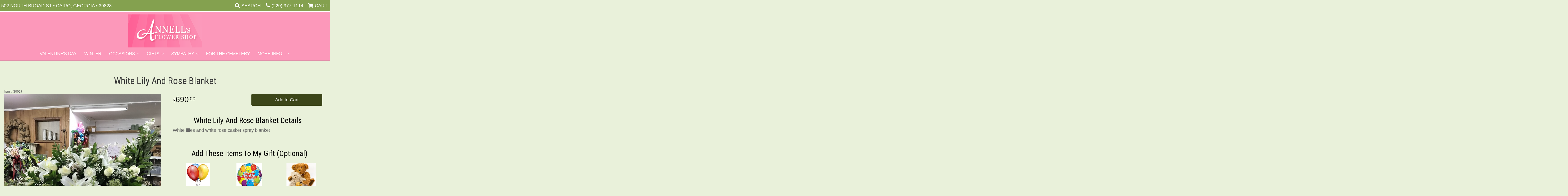

--- FILE ---
content_type: text/css
request_url: https://www.annellsflowershop.com/styles.css?1745865022
body_size: 4598
content:
body {
	width: 100%;
	padding: 0;
	margin: 0 auto;
	font-family: -apple-system, BlinkMacSystemFont, 'Segoe UI', Helvetica, Arial, sans-serif;
	background: #e9f1da;
	  
}
p {
	 font-size: 18px;
	color: #595959;
}
#product .description {
	
    font-size: 1.3em; 
		
}
#addons > .row{
		display: flex;
		align-items:start;
		flex-wrap:wrap;
		justify-content:space-between
	}

	#addons > .row .addon {
    width: 33%;
}
.row.value {
	margin-left: 15px;
}
#product .prices {
    font-size: 1.7em;
    padding-bottom: 10px;
	display: contents;
}



#addons {
    margin-bottom: 20px;
    border: 1px solid #e9f1da;
    border-radius: 2px;
}


.description1 {
	background-color: #f2dede;
   
	border: 1px solid #ebccd1;
    border-radius: 3px;
    color: #a94442; 
	padding-left: 10px;
	margin-top: 15px;
	margin-bottom: 15px;
}


 #product .price::before {
    content: '$';
    vertical-align: baseline;  
	
}
	
#category .product .sale-price, #product .sale-price, #shopping-cart .product .sale-price {
    display: inline-table;
    position: relative;
    color: #D11;
	font-size: .8em;
}
.checkout .heading {
   
     background: #e9f1da; 
  border-top: 1px solid #fff; 
    border-bottom: 1px solid #fff; 
}
html body .btn-default {
   background: #3c4619;
    color: #fff;
    border: 1px solid #3c4619;
}
body .btn-primary, .btn-default, body .btn-lg {
    background: #3c4619;
    color: #fff;
    border: 1px solid #3c4619;
	border-radius: 4px;
}

.preserve-newlines {
    white-space: pre-line;
}
.container {
	max-width: 1400px !important;
}
#header-container {
	background: #fc98ba;  
}

#header {
	max-width: 1400px;
	margin: auto;
	text-align: center;
	text-transform: uppercase;

}

#header .address {
	margin: 0 0 20px;
}

#logo {
	position: relative;
	display: inline-block;
	margin: 10px auto 0;
}



#logo img {
	
	max-width: 90%;
	margin: auto;
}

#header .address {
	display: block;
}
html #product .values .value {
    min-height: 3.5em; 
     padding-top: 5px; 
     padding-bottom: 5px; 
	
}
#product .values label {
   
    border-left: 1px solid #e9f1da; 
}

#product .values .value-name {
    line-height: 1.5em;
	display: flex;
	font-size: 18px;
}

	
#product .values .icon {
    
    padding-top: 0; 
}

#top-navigation {
	color: #Fff;
	line-height: 56px;
	text-transform: uppercase;
	
	
	border-bottom: 2px solid #fff; 
    background-color: #84a14f;
    box-shadow: 0 3px 6px 0 rgba(0,0,0,.16);
}

#top-navigation .wrapper {
	display: flex;
	justify-content: space-between;
	width: 100%;
	max-width: 1400px;
	margin: auto;
}

#top-navigation .address {
	display: none;
	font-size: 18px;
	padding-left: 5px;
}

#top-navigation .icon {
	color: #fff;
	font-size: 21px !important;
}

#top-navigation .menu-item.desktop {
	display: none;
}

#top-navigation .menu-items {
	display: flex;
	position: relative;
	justify-content: space-evenly;
	align-items: center;
	flex: 1;
	width: 100%;
	text-align: center;
}

#top-navigation .menu-item {
	cursor: pointer;
	position: relative;
	display: inline-block;
	flex: 1;
	padding: 0;
	color: #FCFCFC !important;
	font-size: 14px;
	text-decoration: none !important;
}

#top-navigation .menu-item:hover {
	color: #FFF;
	background: #111;
}
#top-navigation .phone-number a {
	color: #fff;
}
#toggle-search,
#toggle-navigation {
	cursor: pointer;
	user-select: none;
}

#search-container {
	display: none;
	position: absolute;
	z-index: 1000;
	top: 56px;
	left: 0;
	width: 100%;
	padding: 10px;
	background: #111;
}

#search {
	position: relative;
	width: 100%;
	max-width: none;
	line-height: 0;
}

.show-search #search-container {
	display: block;
}

#search input {
	margin: auto;
	height: 44px !important;
}

#search [type=submit] {
	line-height: 44px;
}
.h1, h1 {
    font-size: 36px;
	text-align: center;
	font-family: 'Roboto Condensed', sans-serif; 
	text-transform: capitalize;
}
	h1 {
    display: flex;
    width: 100%;
    justify-content: center;
    align-items: center; 
   
}



.h2, h2 {
    font-size: 30px;
	text-align: center; 
	font-family: 'Roboto Condensed', sans-serif;
	text-transform: capitalize;
}
	
	h2 {
    display: flex;
    width: 100%;
    justify-content: center;
    align-items: center; 
		color: #000;
   
}


h3 {
    display: flex;
    width: 100%;
    justify-content: center;
    align-items: center; 
	font-size: 20px;
   
}
h3:before,
h3:after {
    content: '';
    border-top: 2px solid;
    margin: 0 20px 0 0;
    flex: 1 0 20px;
}

h3:after {
    margin: 0 20px 0 20px; 
}

#checkout-shipping {
	padding-left: 10px;
	padding-right: 10px;

}
/*banner css*/
.banner-rotator {
	
	 width: 100%;
    height: 100%;
    object-fit: cover;
    object-position: 50% 50%;
	margin-bottom: 10px;
	margin-top: 15px;
	
}

.container.go-wide{
	max-width:2500%;
	margin:0 auto;
	
}

#homepage-banner .img-responsive {
   /* width: 100%;*/
 /*  max-width: auto;*/
}
.banner-rotator .banner {

  
 /*   height: 430px;*/
	

}
/*collection banner stuff*/
.collection-banner .img-responsive {
    width: 100%;
    max-width: auto;
}
.collection-banner img{
	margin: auto;
}

.collection-banner .banner-title::after {
	position: absolute;
	display: block;
	content: "shop now";
	background: #759916;
	width: 170px;
	text-transform: uppercase;
	text-align: center;
/*	font-weight: bold;*/
	font-size: .7em;
	left: 50%;
	margin-left: -85px;
	top: 70%;
	margin-top: 21px;
	line-height: 50px;
	color: #fff;
	z-index: 500;
}
.banner-title {
	position: absolute;
	z-index: 200;
	top: 37%;
	margin-top: -1.5em;
	width: 100%;
	text-align: center;
	color: #fff;
	text-shadow: 0 0 5px rgba(0, 0, 0, 1), 0 0 50px rgba(0, 0, 0, 1);
	font-size: 2em;
	
/*	font-weight: bold;
	/*font-family: 'Bitter', serif;*/
}

.main-banner{
	width: 100%;
	height: 650px;
	background-position: center;
	   
    background-repeat: no-repeat;
    background-size: cover;
	
	
}

.banner {
	width: 100%;
	
}
#login {
	padding: 10px;
}
#shopping-cart {
    padding: 15px;
    padding-bottom: 50px;
}

/*banner css end*/


@media (min-width: 460px){
	#top-navigation .menu-item {
		padding: 0 10px;
		font-size: 18px;
	}
}

@media (min-width: 768px){
	#top-navigation {
		line-height: 50px;
	}

	#top-navigation .menu-item.mobile {
		display: none;
	}

	#top-navigation .menu-item.desktop {
		display: inline-block;
	}

	#top-navigation .menu-items {
		justify-content: flex-end;
		flex: initial;
		width: auto;
	}
	#sticky-navigation.floating a.lv-1, #sticky-navigation.floating span.lv-1
	{
    color: #FFF;
}

	#top-navigation .menu-item {
		flex: initial;
	}

	#top-navigation .address {
		display: inline-block;
	}

	#header .address,
	#toggle-navigation {
		display: none !important;
	}

	#sticky-navigation {
		position: -webkit-sticky;
		position: sticky;
		top: 0;
		z-index: 2;
		transition: none;
		border-bottom: 1px solid rgba(0,0,0,.1); 
		background: #fc98ba; 
		

	}

	#sticky-navigation.floating {
		background: rgba(252, 152, 186, .95);
		box-shadow: 0 1px 3px rgba(0, 0, 0, .2);
		transition: background .3s;
	}

	#search-container {
		position: absolute;
		z-index: 10000;
		top: 44px;
		left: -80px;
		bottom: auto;
		max-width: 260px;
		border-bottom-left-radius: 3px;
		border-bottom-right-radius: 3px;
		box-shadow: 0 2px 3px rgba(0, 0, 0, .3);
	}
	
}

#navigation {
	display: table;
	cursor: default;
	max-width: 1400px;
	margin: auto;
}

#navigation a {
	color: #fff;  
	/*letter-spacing: .1em;*/
	text-transform: uppercase;
}

#navigation a.lv-1 {
	font-size: 1.2em;
}

#navigation li:hover a {
	color: #000;
}

#navigation li:last-child ul {
	left: 0;
	right: auto;
}

#navigation ul {
	display: inline !important;
	float: none !important;
}

@media (max-width: 767px){
	html body {
		padding-top: 56px;
	}

	html body #navigation {
		top: 56px;
	}

	#navigation,
	#navigation ul ul {
		line-height: 56px;
	}

	#navigation li.active {
		border-top: 1px solid #111 !important;
	}

	#navigation li.active > a {
		color: #FFF;
		background: #222;
	}

	html body #navigation .lv-1 {
		border: none;
	}

	html body #navigation a {
		border-bottom: 1px solid rgba(0, 0, 0, .1) !important;
	}

	html body #navigation li.active > a.lv-1::before {
		display: inline-block;
		float: none;
		color: #999;
		margin-right: 10px;
		font-family: initial;
		content: '\2039';
	}

	#addons > .row{
		display: flex;
		align-items:start;
		flex-wrap:wrap;
		justify-content:space-between
	}

	
	#header .phone-number {
		font-size: 1.4em;
		margin-bottom: 10px;
	}
	#header .address {
    margin: 0 0 10px;
}
	#addons > .row .addon{
		width:50%;
	}
}

@media (min-width: 768px){
	
	#navigation ul ul {
		opacity: 0;
		visibility: hidden;
		pointer-events: none;
		transition: opacity .5s;
	}

	#navigation li:hover ul {
		visibility: visible;
		pointer-events: all;
		opacity: 1;
	}
}

#navigation li ul a,
#navigation li:hover ul a {
	color: #000;
}
#navigation li ul a { 
	text-transform: capitalize;
	border-bottom: 1px solid rgba(0,0,0,.1); 
}

#navigation li:not(.active) a.parent::after {
	display: inline-block;
	margin-left: .6em;
    content: '\203A';
}

@media (min-width: 768px){
	#navigation li a.parent::after {
		display: inline-block;
		margin-left: .6em;
		content: '\203A';
	}

	#navigation a.parent::after {
		transform: rotate(90deg);
	}
}

#page {
	position: relative;
	z-index: 1;
	max-width: 1400px;
    margin: auto;
}

#homepage-callouts {
	display: grid;
	width: 100%;
}

.homepage-callout {
	display: block;
	position: relative;
	width: 100%;
}

.homepage-callout.height-constrained {
	height: 100vw;
}

.homepage-callout img.grid-scale {
	width: 100%;
	height: 100%;
	object-fit: cover;
	object-position: 50% 50%;
}

@media (min-width: 720px){
	#homepage-callouts {
		grid-gap: 10px;
		grid-auto-rows: 300px;
		grid-template-columns: 1fr 1fr 1fr 1fr;
	}

	.homepage-callout {
		height: auto !important;
	}


	.homepage-callout:nth-child(9n+5),
	.homepage-callout:nth-child(9n+8),
	.homepage-callout:nth-child(9n+9) {
		grid-column-end: span 2;
	}

	/*.homepage-callout:nth-child(9n+5) {
		grid-column-end: span 2;
	}

	.homepage-callout:nth-child(9n+4) {
		grid-column-start: 2;
		grid-row: 2 / span 2;
	}*/
}

.homepage-callout .title {
	display: flex;
	justify-content: center;
	align-items: center;
	position: absolute;
	top: 0;
	right: 0;
	bottom: 0;
	left: 0;
	padding: 20px;
	color: #FFF;
	font-size: 8vw;
	text-align: center;
	text-transform: uppercase;
	text-shadow: 0 0 10px #000;

	transition: .4s;
}

@media (min-width: 720px){
	.homepage-callout .title {
		font-size: 2vw;
	}
}
#top-navigation .menu-item {
  font-size: 18px;
}

.homepage-callout .title::before,
.homepage-callout .title::after {
	display: block;
	position: absolute;
	top: 0;
	left: 0;
	width: 0;
	height: 0;
	content: '';
	border-top: 15px solid transparent;
	border-left: 15px solid transparent;
	pointer-events: none;
	transition: 1s;
}

.homepage-callout .title::after {
	top: auto;
	left: auto;
	bottom: 0;
	right: 0;
	border: none;
	border-right: 15px solid transparent;
	border-bottom: 15px solid transparent;
}

.homepage-callout:hover .title::before,
.homepage-callout:hover .title::after {
	width: 100%;
	height: 100%;
	border-color: rgba(0, 0, 0, .7);
}

#about-us.homepage-callout {
	padding: 60px 25px;
	color: #222;
	font-size: 16px;
	line-height: 1.4;
	background: #d5cdc5;
}

#about-us.homepage-callout p {
	margin: 1.2em auto;
}

#about-us.homepage-callout .btn {
	display: table;
	margin: auto;
}

@media (min-width: 1200px){
	#about-us.homepage-callout {
		padding: 80px 140px;
	}
}

#established {
	width: 100%;
	padding: 20px 0;
	margin: 0 auto 20px;
	font-size: 30px;
	text-align: center;
	border-top: 5px double #bfb3a6;
	border-bottom: 5px double #bfb3a6;
}

.btn {
	font-weight: normal;
	font-family: -apple-system, BlinkMacSystemFont, 'Segoe UI', Helvetica, Arial, sans-serif;
}
.btn-sm {
    display: inline;
    padding: 5px 10px;
    font-size: 14px !important;
    line-height: 1.5;
    border-radius: 3px;
    margin: auto;
}


.btn-primary {
	min-width: 200px;
	background: #60061D;
	border: 1px solid #60061D;
	border-radius: 0;
}

.btn-primary:hover {
	background: #800020;
	border: 1px solid #60061D;
	box-shadow: 0 1px 1px rgba(0, 0, 0, .2);
}

#to-top {
	z-index: 9999999;
}

.google-review-card {
	width: 100%;
	margin: 0;
	background: rgba(255, 255, 255, .6);
	border: none;
	box-shadow: none;
}

.google-review-card-reviews {
	position: static;
	max-height: none;
}

@media (min-width: 720px){
	.google-review-card {
		height: 100%;
	}

	.google-review-card-reviews {
		position: absolute;
		height: 100%;
	}
}

#category {
	margin-left: 0;
	margin-right: 0;
}

#category h1,
#product .product-name {
	margin: 10px auto;
	color: #3c4619 !important; 
	font-size: 36px;
	text-transform: uppercase;
	border-bottom: none;
}

#product {
	margin: 0;
}
#product #details {
    margin-top: 0;
}
#product .option {
	margin-left: 0px;
    margin-right: 0px;
	
	
	
    padding-top: 1em;
    padding-bottom: 1em;
    color: #000;
    background: #e9f1da;
    border-top: 1px solid #e9f1da;
    border-bottom: 1px solid #e9f1da; 
	text-transform: uppercase;
}



#product #image .image-wrapper,
#product #image img{
	width:100%;
}

.category-heading {
/*	display: table;*/
	position: relative;
	max-width: 80%;
	margin: 0 auto 30px;
	padding: 0 10px;
	text-align: center;
	color: #999;
}

.subcategories,
.category-products {
	width: 100%;
	margin-bottom: 10px;
	display: grid;
	grid-gap: 10px;
	grid-auto-rows: auto;
	grid-template-columns: 1fr 1fr;
}

.product a,
.category a {
	display: flex;
	flex-direction: column;
	position: relative;
	width: 100%;
	text-transform: uppercase; 
	
}

.product a .btn,
.category a .btn{
	width:auto;
} 

#addons-wrapper {
    margin-top: 10px;
	padding: 10px;
}

#shopping-cart .product .price {
    
    color: #f00;
	font-size: bold;
}

.category a {
	padding-bottom: 0;
}

.product img,
.category img {
/*	width: 100%;*/
	height: 100%;
	object-fit: cover;
	object-position: 50% 50%;
}

.product .details {
	display: block;
	z-index: 1;
	bottom: 0;
	left: 0;
	width: 100%;
	color: #333;
}


.product:hover .details {
	/*padding: 30px 15px 60px;
	opacity: .9;
	background: rgba(0, 0, 0, .5);*/
}


.product .details .price {
	color: #222 !important;
}

.subcategories .category .name {
	position: absolute;
	bottom: 10px;
	left: 10%;
	right: 10%;
	padding: 10px 0;
	font-size: 13px;
	color: #000;
	background: rgba(255, 255, 255, .9);
	box-shadow: 0 2px 3px rgba(0, 0, 0, .4);border-radius: 5px;
}

@media (min-width: 840px){
	.product a {
		padding-bottom: 80px;
	}

	.product .details {
		font-size: 1.2em;
		
	}

	.subcategories,
	.category-products {
		margin-bottom: 0;
		grid-gap: 20px;
		grid-template-columns: repeat(auto-fill, minmax(320px, 1fr));
	}

	.subcategories .category .name {
		bottom: 10px;
		font-size: 16px;
	}
}

#category .product .name {
	display: block;
	overflow: hidden;
	text-overflow: ellipsis;
	white-space: nowrap;
}

#category .product .price .cents,
#product .price .cents,
#shopping-cart .product .price .cents {
	margin-left: .15em;
}

#content {
	max-width: 1200px;
	margin: auto;
	text-align: center;
}

#content p {
	max-width: 80%;
	margin: auto;
	font-size: 1.3em;
	margin-bottom: 2em;
}

.email-subscription-form {
	display: flex;
	flex-direction: row;
	justify-content: space-evenly;
	align-items: center;
	flex-wrap: wrap;
	max-width: 800px;
	margin: auto;
}

.email-subscription-form h4 {
	width: 100%;
	margin: 0;
	padding: 0 25px !important;
	line-height: 44px;
	background: #1C1C1C;
}

.email-subscription-form br {
	display: none;
}

.email-subscription-form input {
	flex: 1;
	height: 44px;
	border: none;
	border-radius: 0;
}

.email-subscription-form input[type=submit] {
	padding: 8px;
	min-width: auto;
	max-width: 110px;
	text-transform: uppercase;
}

.social-icons {
	padding-top: 25px;
	text-align: right;
}

.social {
	float: none;
	display: inline-block;
	margin: 0 0 5px 5px;
}

#footer {
	padding: 50px 0;
	color: #AAA;
	text-align:center;
	background: #222;
	border-top: 1px solid #333;
}

@media (min-width: 720px)
{
	#footer {
		margin-top: 20px;
	}

	.email-subscription-form h4 {
		width: auto;
	}
}

#footer a {
	color: #999;
	text-decoration: none;
}

#footer a:hover {
	color: #CCC;
	text-decoration:underline;
}

.email-subscription-form h4,
#footer .footer-title {
	display: inline-block;
	padding: 10px 0;
	color: #FFF;
	font-size: 13px;
	font-weight: 500;
	text-transform: uppercase;
}

#footer ul {
	position: relative;
	padding: 20px 0;
	list-style-type: none;
}

#footer2 {
	padding: 20px 0;
	margin: auto;
	color: #555;
	font-size: 11px;
	background: #1C1C1C;
	border-top: 1px solid #161616;
}

.checkout #footer2 {
	margin: auto;
}

#footer2 a {
	color: #555;
}

#footer2 a:hover {
	color: #CCC;
}

.social.knot {
	background: #a7d2f3;
}

.fa-knot:before {
	content: "\f004";
}
#product .values .unchecked {
	    line-height: 1.5em;
}

#product .values :checked+.icon .checked {
	line-height: 1.5em;
}

.social.ww {
    background: #19b5bc;
}

.fa-ww:before {
	content: "\f1e7";
}

img.alignleft {
	float: left;
	margin: 0 15px 5px 0px;
	display: block;
    max-width: 100%;
    height: auto;
}

img.alignright {
	float: right;
	margin: 0 0 5px 15px;
	display: block;
    max-width: 100%;
    height: auto;
}

@media (max-width: 767px)
{
	#top-navigation {
		position: absolute;
		top: 0;
		width: 100%;
	}
	#product .prices .price {
    color: #000;
    text-align: center;
}
	#product .price::before {
    content: '$';
    vertical-align: super;
	}
	h1 {
		font-size: 24px;
		
	}
	#product {
     padding-top: 4px; 
}
	#footer2 {
		font-size: .65em;
	}

	#navigation .lv-1 {
		color: black;
		background: #fff;
	}

	#category h1, #product .product-name{
		font-size: 30px;
	}

	#product .values{
		
		flex-direction: row;
		flex-wrap:nowrap;
		align-items:center;
		justify-content:space-between;
	}

	.subcategories .product .btn,
	.category-products .product .btn{
		min-width:auto;
		width:auto;
	}

	.subcategories,
	.category-products{
		padding: 0 8px;
		grid-template-columns: repeat(2, minmax(0, 1fr));
	}
}

@media (min-width: 768px)
{
	#top-navigation {
		line-height: 44px;
	}

	#website-controls {
		position: relative;
		z-index: 1;
		margin-top: 20px;
	}

	#navigation li:hover {
		background: rgba(110, 93, 69, .2);
	}

	#navigation ul ul {
		box-shadow: 0 6px 10px rgba(0, 0, 0, .3), 0 2px 2px rgba(0, 0, 0, .2);
	}

	#navigation ul {
		display: table;
		width: auto;
		margin: auto;
	}
}

@media (min-width: 992px)
{
	.container {
		width: auto;
	}
	
}

@media (min-width: 1400px)
{
	#footer {
		margin-top: 50px;
	}
}

.ratio{
	height:0;
	padding-top:100%;
	position:relative;
}

.ratio > img{
	position:absolute;
	inset:0;
	height:100%;
	width:100%;
}